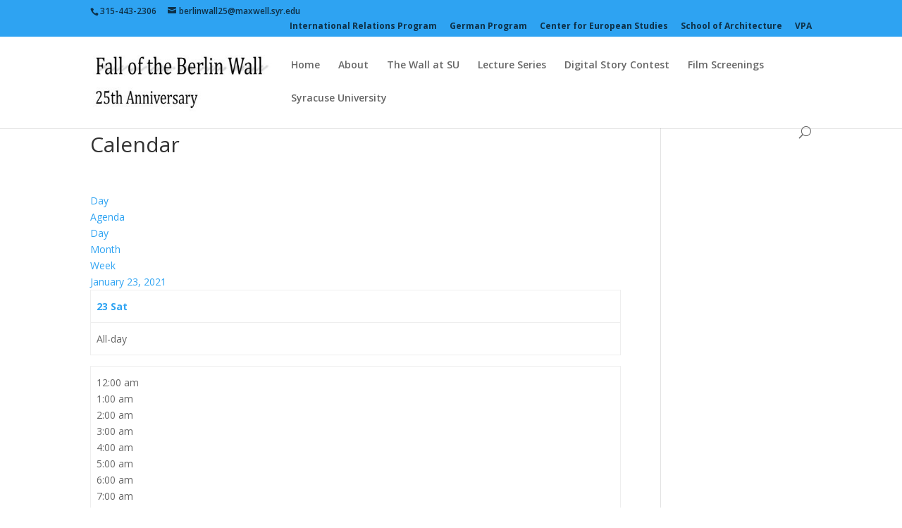

--- FILE ---
content_type: application/javascript
request_url: https://api.ipify.org/?format=jsonp&callback=getIP
body_size: -48
content:
getIP({"ip":"3.134.101.228"});